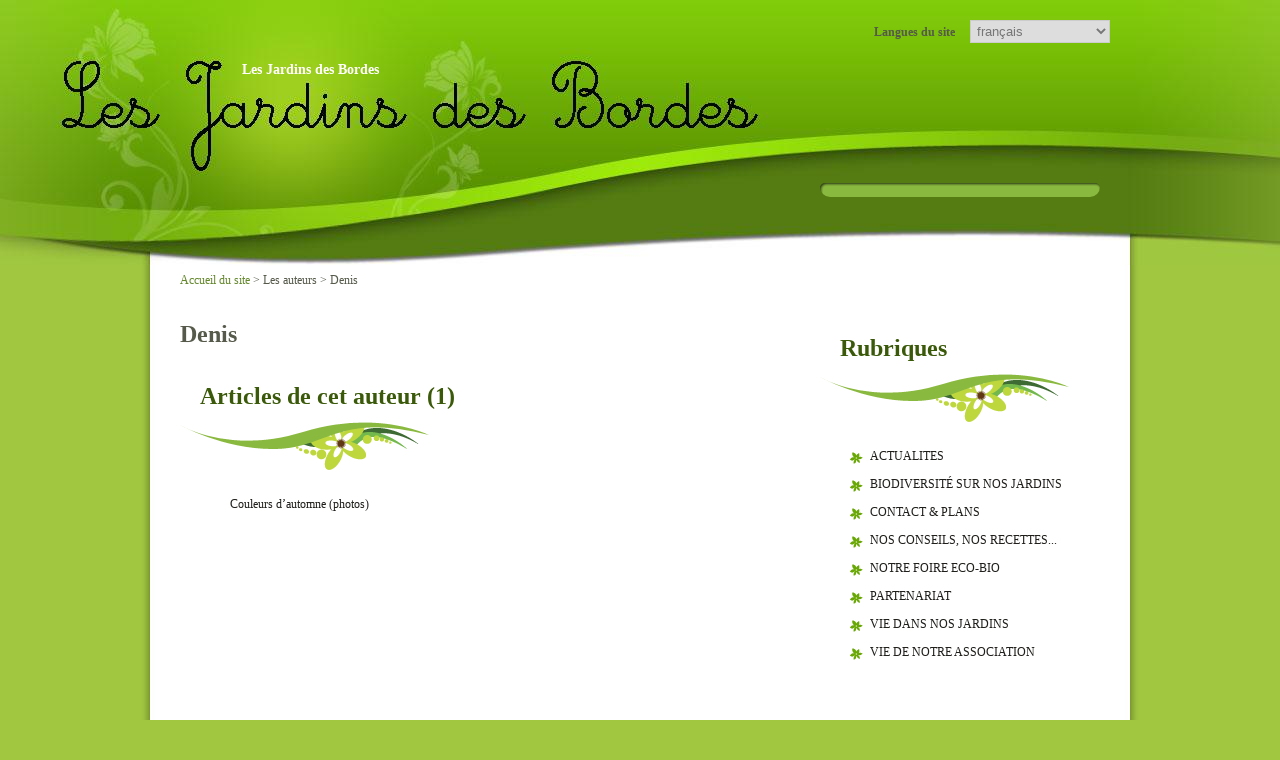

--- FILE ---
content_type: text/html; charset=utf-8
request_url: http://jardins-des-bordes.net/spip.php?auteur31
body_size: 3187
content:
<!DOCTYPE html PUBLIC "-//W3C//DTD XHTML 1.0 Transitional//EN" "http://www.w3.org/TR/xhtml1/DTD/xhtml1-transitional.dtd">
<html xmlns="http://www.w3.org/1999/xhtml" xml:lang="fr" lang="fr" dir="ltr">
<head>
<title>Denis - Les Jardins des Bordes</title>

<link rel="canonical" href="http://jardins-des-bordes.net/spip.php?auteur31" />


<link rel="shortcut icon" href="squelettes-dist/spip.ico" type="image/x-icon" />


<link rel="alternate" type="application/rss+xml" title="Denis" href="http://jardins-des-bordes.net/spip.php?page=backend&amp;id_auteur=31" /><meta http-equiv="Content-Type" content="text/html; charset=utf-8" />


<meta name="generator" content="SPIP 2.1.12 [17500]" />


<link rel="alternate" type="application/rss+xml" title="Syndiquer tout le site" href="http://jardins-des-bordes.net/spip.php?page=backend" />


<link rel="stylesheet" href="plugins/zpip/spip_style.css" type="text/css" media="all" />


<link rel="stylesheet" href="squelettes-dist/spip_formulaires.css" type="text/css" media="projection, screen, tv" />


<link rel='stylesheet' type='text/css' media='all' href='extensions/porte_plume/css/barre_outils.css' />
<link rel='stylesheet' type='text/css' media='all' href='http://jardins-des-bordes.net/spip.php?page=barre_outils_icones.css' />



<link rel="stylesheet" href="themes/theme_greeny/habillage.css" type="text/css" media="projection, screen, tv" />


<link rel="stylesheet" href="squelettes-dist/impression.css" type="text/css" media="print" />








<script src="prive/javascript/jquery.js" type="text/javascript"></script>

<script src="prive/javascript/jquery.form.js" type="text/javascript"></script>

<script src="prive/javascript/ajaxCallback.js" type="text/javascript"></script>

<script src="prive/javascript/jquery.cookie.js" type="text/javascript"></script>
<!-- insert_head --><!--[if lt IE 7]>
	<script src='extensions/msie_compat/javascript/jquery.ifixpng.js'></script>
	<script type='text/javascript'>//<![CDATA[
		jQuery.ifixpng('rien.gif');		
		function fixie() {
			jQuery('img').ifixpng();
		}
		$(document).ready(function() { fixie(); });
		onAjaxLoad(fixie);	
	//]]></script>
<![endif]-->
<script type='text/javascript' src='extensions/porte_plume/javascript/xregexp-min.js'></script>
<script type='text/javascript' src='extensions/porte_plume/javascript/jquery.markitup_pour_spip.js'></script>
<script type='text/javascript' src='extensions/porte_plume/javascript/jquery.previsu_spip.js'></script>
<script type='text/javascript' src='http://jardins-des-bordes.net/spip.php?page=porte_plume_start.js&amp;lang=fr'></script></head>
<body class="page_auteur">
<div id="templatemo_header_wrapper">

	<div id="templatemo_header">
    
   		<div class="accueil">
	
	<strong id="nom_site_spip"><a rel="start home" href="http://www.jardins-des-bordes.net/" title="Accueil du site">Les Jardins des Bordes</a></strong>
	
</div>
<div class="formulaire_spip formulaire_menu_lang" id="formulaire_menu_lang">
	<form method="post" action="http://jardins-des-bordes.net/spip.php?action=converser&amp;redirect=spip.php%3Fauteur31"><div>
		<input name="action" value="converser" type="hidden" />
<input name="redirect" value="spip.php?auteur31" type="hidden" />
		<label for="var_lang">Langues du site</label>
		<select name="var_lang" id="var_lang" onchange="this.parentNode.parentNode.submit()"><option class='maj-debut' value='ar'>&#1593;&#1585;&#1576;&#1610;</option>
<option class='maj-debut' value='bg'>&#1073;&#1098;&#1083;&#1075;&#1072;&#1088;&#1089;&#1082;&#1080;</option>
<option class='maj-debut' value='br'>brezhoneg</option>
<option class='maj-debut' value='bs'>bosanski</option>
<option class='maj-debut' value='ca'>catal&#224;</option>
<option class='maj-debut' value='cpf'>Kr&#233;ol r&#233;yon&#233;</option>
<option class='maj-debut' value='cpf_hat'>Kr&#233;y&#242;l (P&#233;yi Dayiti)</option>
<option class='maj-debut' value='cs'>&#269;e&#353;tina</option>
<option class='maj-debut' value='da'>dansk</option>
<option class='maj-debut' value='de'>Deutsch</option>
<option class='maj-debut' value='en'>English</option>
<option class='maj-debut' value='eo'>Esperanto</option>
<option class='maj-debut' value='es'>Espa&#241;ol</option>
<option class='maj-debut' value='eu'>euskara</option>
<option class='maj-debut' value='fa'>&#1601;&#1575;&#1585;&#1587;&#1609;</option>
<option class='maj-debut' value='fon'>fongb&#232;</option>
<option class='maj-debut' value='fr' selected='selected'>fran&#231;ais</option>
<option class='maj-debut' value='gl'>galego</option>
<option class='maj-debut' value='hu'>magyar</option>
<option class='maj-debut' value='it'>italiano</option>
<option class='maj-debut' value='it_fem'>italiana</option>
<option class='maj-debut' value='ja'>&#26085;&#26412;&#35486;</option>
<option class='maj-debut' value='lb'>L&#235;tzebuergesch</option>
<option class='maj-debut' value='nl'>Nederlands</option>
<option class='maj-debut' value='oc_auv'>&#242;c auvernhat</option>
<option class='maj-debut' value='oc_gsc'>&#242;c gascon</option>
<option class='maj-debut' value='oc_lms'>&#242;c lemosin</option>
<option class='maj-debut' value='oc_lnc'>&#242;c lengadocian</option>
<option class='maj-debut' value='oc_ni'>&#242;c ni&#231;ard</option>
<option class='maj-debut' value='oc_ni_la'>&#242;c ni&#231;ard (larg)</option>
<option class='maj-debut' value='oc_prv'>&#242;c proven&#231;au</option>
<option class='maj-debut' value='oc_va'>&#242;c vivaroaupenc</option>
<option class='maj-debut' value='pl'>polski</option>
<option class='maj-debut' value='pt'>Portugu&#234;s</option>
<option class='maj-debut' value='pt_br'>Portugu&#234;s do Brasil</option>
<option class='maj-debut' value='ro'>rom&#226;n&#259;</option>
<option class='maj-debut' value='ru'>&#1088;&#1091;&#1089;&#1089;&#1082;&#1080;&#1081;</option>
<option class='maj-debut' value='tr'>T&#252;rk&#231;e</option>
<option class='maj-debut' value='vi'>Ti&#7871;ng Vi&#7879;t</option>
<option class='maj-debut' value='zh'>&#20013;&#25991;</option>
</select>
		<noscript><p class="boutons"><input type="submit" class="submit" value="&gt;&gt;" /></p></noscript>
	</div></form>
</div>        
        <div id="templatemo_menu">
			<div class="menu-conteneur">
</div>    	
        </div> <!-- end of templatemo_menu -->
        
    	<div class="cleaner"></div>
    </div> <!-- end of templatemo_header -->

</div> 
<!-- end of templatemo_header_wrapper -->

<div id="templatemo_content_wrapper">
	<div id="templatemo_content">
        <div class="content_section">
			<p id="hierarchie"><a href="http://www.jardins-des-bordes.net/">Accueil du site</a> &gt; Les auteurs &gt; <strong class="on">Denis</strong></p>

<div class="contenu-principal">
	<div class="vcard">
	<div class="cartouche">
		
		<h1 class="h1 fn">Denis</h1>
	</div>

	
	
	</div>

	
	
	<div class="liste articles">
		<a name='pagination_articles' id='pagination_articles'></a>
		<h2 class="h2">Articles de cet auteur (1)</h2>
		<ul class="liste-items">
			
			<li class="item"><a href="spip.php?article221">Couleurs d&#8217;automne (photos)</a></li>
			
		</ul>
		
	</div>
	

</div>        </div>
    </div> <!-- end of content -->

    
    <div id="templatmeo_sidebar">
    
    	<div class="sidebar_section">
			<div class="menu rubriques">
	<h2 class="h2">Rubriques</h2>
	<ul class="menu-liste">
	
		<li class="menu-entree">
			<a href="spip.php?rubrique17">ACTUALITES</a>

			

		</li>
	
		<li class="menu-entree">
			<a href="spip.php?rubrique50">BIODIVERSITÉ SUR NOS JARDINS</a>

			

		</li>
	
		<li class="menu-entree">
			<a href="spip.php?rubrique13">CONTACT &amp; PLANS</a>

			

		</li>
	
		<li class="menu-entree">
			<a href="spip.php?rubrique12">NOS CONSEILS, NOS RECETTES...</a>

			

		</li>
	
		<li class="menu-entree">
			<a href="spip.php?rubrique30">NOTRE FOIRE ECO-BIO</a>

			

		</li>
	
		<li class="menu-entree">
			<a href="spip.php?rubrique49">PARTENARIAT</a>

			

		</li>
	
		<li class="menu-entree">
			<a href="spip.php?rubrique40">VIE DANS NOS JARDINS</a>

			

		</li>
	
		<li class="menu-entree">
			<a href="spip.php?rubrique41">VIE DE NOTRE ASSOCIATION</a>

			

		</li>
	

	</ul>
</div>
<div class="formulaire_spip formulaire_recherche" id="formulaire_recherche">
<form action="http://jardins-des-bordes.net/spip.php?page=recherche" method="get"><div>
	<input name="page" value="recherche" type="hidden" />
	
	<label for="recherche">Rechercher&nbsp;:</label>
	<input type="text" class="text" size="10" name="recherche" id="recherche" accesskey="4" /><input type="submit" class="submit" value="&gt;&gt;" title="Rechercher" />
</div></form>
</div>   
        </div>
        
        <div class="cleaner_h30"></div>
        <div class="sidebar_section">
			<div class="liste auteurs">
		<a name='pagination_auteurs' id='pagination_auteurs'></a>
		<h2 class="h2">Les auteurs</h2>
		<ul class="liste-items">
			
			<li class="item"><a href="spip.php?auteur20">Christian Jacquiau</a></li>
			
			<li class="item"><a href="spip.php?auteur4">Daniele</a></li>
			
			<li class="item"><a href="spip.php?auteur5">David</a></li>
			
			<li class="item"><a href="spip.php?auteur31" class="on">Denis</a></li>
			
			<li class="item"><a href="spip.php?auteur21">Didier</a></li>
			
			<li class="item"><a href="spip.php?auteur13">Evelyne</a></li>
			
			<li class="item"><a href="spip.php?auteur14">Florence</a></li>
			
			<li class="item"><a href="spip.php?auteur15">Françoise</a></li>
			
			<li class="item"><a href="spip.php?auteur29">Géraldine</a></li>
			
			<li class="item"><a href="spip.php?auteur26">Gilles</a></li>
			
			<li class="item"><a href="spip.php?auteur6">Hugues</a></li>
			
			<li class="item"><a href="spip.php?auteur12">Josette</a></li>
			
			<li class="item"><a href="spip.php?auteur8">Marie-Odile</a></li>
			
			<li class="item"><a href="spip.php?auteur9">Michèle</a></li>
			
			<li class="item"><a href="spip.php?auteur25">Michèle</a></li>
			
			<li class="item"><a href="spip.php?auteur30">Michel</a></li>
			
			<li class="item"><a href="spip.php?auteur10">Monique</a></li>
			
			<li class="item"><a href="spip.php?auteur11">Monique</a></li>
			
			<li class="item"><a href="spip.php?auteur16">monique</a></li>
			
		</ul>
		
	</div>	
        </div>

	</div> <!-- end of sidebar -->
    
  	<div class="cleaner"></div>    

</div> <div id="templatemo_content_wrapper_bottom"></div> <!-- end of content_wrapper -->

<div id="templatemo_footer">
	<div class='pied'><a href="http://www.spip.net/" title="Site r&eacute;alis&eacute; avec SPIP"><img src="squelettes-dist/spip.png" alt="SPIP" width="48" height="16" /></a> | <a href="http://jardins-des-bordes.net/spip.php?page=login&amp;url=spip.php%3Fauteur31" rel="nofollow" class='login_modal'>Se connecter</a> |
<a rel="contents" href="http://jardins-des-bordes.net/spip.php?page=plan">Plan du site</a> |
<a href="http://jardins-des-bordes.net/spip.php?page=backend" rel="alternate" title="Syndiquer tout le site"><img src="squelettes-dist/feed.png" alt="Suivre la vie du site" width="16" height="16" />&nbsp;RSS&nbsp;2.0</a></div>
	<div class='copyleft'><div id="copyleft">
Habillage visuel &copy; <a href='http://www.templatemo.com'>Free CSS Templates</a>
sous Licence <a href='http://creativecommons.org/licenses/by/2.5/'>Creative Commons Attribution 2.5 License</a>
</div></div>
</div> <!-- end of templatemo_footer --><!-- SPIP-CRON --><div style="background-image: url('http://www.jardins-des-bordes.net/spip.php?action=cron');"></div>
</body>
</html>
